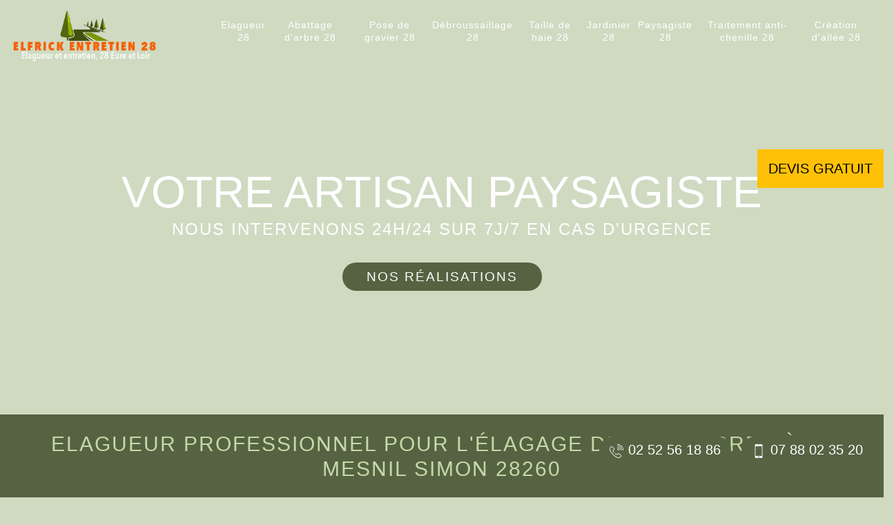

--- FILE ---
content_type: text/html; charset=UTF-8
request_url: https://www.elagueur-28.fr/elagage-arbre-elagueur-le-mesnil-simon-28260
body_size: 6476
content:
<!DOCTYPE html><html dir="ltr" lang="fr-FR"><head><meta charset="UTF-8" /><meta name=viewport content="width=device-width, initial-scale=1.0, minimum-scale=1.0 maximum-scale=1.0"><meta http-equiv="content-type" content="text/html; charset=UTF-8" ><title>Elagage d'arbre, élagueur à Le Mesnil Simon tél: 02.52.56.18.86</title><meta name="description" content="Entreprise d'élagueur pour l'élagage de vos arbres et arbustes à Le Mesnil Simon 28260, travail de précision à prix concurrentiel, devis et déplacement gratuits"><link rel="shortcut icon" href="/skins/default/images/favicon.ico" type="image/x-icon"><link rel="icon" href="/skins/default/images/favicon.ico" type="image/x-icon"><link href="/skins/default/css/style.css" rel="stylesheet" type="text/css"/><link rel="preconnect" href="https://www.googletagmanager.com"><link rel="preconnect" href="https://nominatim.openstreetmap.org"></head><body class="Desktop ville"><div class="wrapper-container"><header class="site-header header"><!-- top bar --><div class="fixedTel"><a href="tel:0252561886"><img loading="lazy" src="/skins/default/images/img/fixe.webp" loading="lazy" alt="icon" width="20" height="20">02 52 56 18 86</a><a href="tel:0788023520"><img loading="lazy" src="/skins/default/images/img/portable.webp" loading="lazy" alt="icon" width="20" height="20">07 88 02 35 20</a></div><!-- top bar END--><!-- main header --><div class="header-curve main-bar-wraper navbar-expand-lg"><div class="main-bar clearfix "><div class="container clearfix"><!-- website logo --><div class="logo-header"><a href="/" title="ELFRICK espace vert" class="logo"><img loading="lazy" src="/skins/default/images/logo-ELFRICK.png" loading="lazy" alt="ELFRICK espace vert" width="193" height="89" /></a></div><!-- main nav --><div class="header-nav navbar-collapse justify-content-end"><ul class="nav-list"><li class="nav-item"><a href="/">Elagueur 28</a></li><li class="nav-item"><a href="entreprise-abattage-arbre-eure-et-loir-28">Abattage d'arbre 28</a></li><li class="nav-item"><a href="entreprise-pose-gravier-eure-et-loir-28">Pose de gravier 28</a></li><li class="nav-item"><a href="entreprise-debroussaillage-eure-et-loir-28">Débroussaillage 28</a></li><li class="nav-item"><a href="entreprise-jardinier-taille-haie-eure-et-loir-28">Taille de haie 28</a></li><li class="nav-item"><a href="jardinier-eure-et-loir-28">Jardinier 28</a></li><li class="nav-item"><a href="artisan-paysagiste-eure-et-loir-28">Paysagiste 28</a></li><li class="nav-item"><a href="entreprise-traitement-anti-chenille-eure-et-loir-28">Traitement anti-chenille 28</a></li><li class="nav-item"><a href="entreprise-creation-allee-eure-et-loir-28">Création d'allée 28</a></li></ul></div></div></div></div><!-- main header END --></header><!-- Homeslider --><section  class="intro_section page_mainslider"><div class="flexslider"><div class="slides"><div style="background-image: url('/skins/default/images/img/ELFRICK-espace-vert-28_1.webp');"></div><div style="background-image: url('/skins/default/images/img/ELFRICK-espace-vert-28_2.webp');"></div><div style="background-image: url('/skins/default/images/img/ELFRICK-espace-vert-28_3.webp');"></div></div><div class="container"><div class="captionSlider"><div class="textSlide">Votre artisan paysagiste<span>Nous intervenons 24h/24 sur 7j/7 en cas d'urgence</span><a class="header-button" href="/realisations">Nos réalisations</a></div></div></div></div></section><div class="devisToggle"><button id="buttonDG">Devis gratuit</button><div class="toogleForm"><form action="/message.php" method="post" id="Devis_form"><input type="text" name="mail" id="mail" value=""><div class="h3">Demandez votre devis gratuitement</div><input type="text" name="nom" required="" class="input-form" placeholder="Votre Nom"><input type="text" name="code_postal" required="" class="input-form" placeholder="Votre code postal"><input type="text" name="email" required="" class="input-form" placeholder="Votre email"><input type="text" name="telephone" required="" class="input-form" placeholder="Votre téléphone"><textarea name="message" required="" class="input-form" placeholder="Votre message"></textarea><div class="text-center"><input type="submit" value="Envoyer ma demande" class="btn-devis-gratuit"></div></form></div></div><div id="fixedRight" class="d-block d-md-none"><div class="Devigratuit"><form action="/message.php" method="post" id="Devis_form"><input type="text" name="mail" id="mail" value=""><div class="devis-titre text-center"><div class="call-img"><img loading="lazy" src="/skins/default/images/img/call.webp" loading="lazy" alt="Devis gratuit"/></div><div class="titre-h3"><div class="h3">Devis gratuit</div></div></div><input type="text" name="nom" required="" class="input-form" placeholder="Votre Nom"><input type="text" name="code_postal" required="" class="input-form" placeholder="Votre code postal"><input type="text" name="email" required="" class="input-form" placeholder="Votre email"><input type="text" name="telephone" required="" class="input-form" placeholder="Votre téléphone"><textarea name="message" required="" class="input-form" placeholder="Votre message"></textarea><div class="text-center"><input type="submit" value="Envoyer ma demande" class="btn-devis-gratuit"></div></form></div><div class="sepR"></div><div class="Contact_rappel"><strong>On vous rappelle gratuitement</strong><form action="/message.php" method="post" id="rappel_immediat"><input type="text" name="mail" id="mail2" value=""><input type="hidden" name="type" value="rappel"><input type="text" name="numtel" required="" placeholder="Votre numéro de téléphone ..." class="input-form"><input type="submit" name="OK" value="Rappel" class="btn-devis-gratuit"></form></div></div><div id="scroll1" class="wrap"><div class="main"><div class="h1"><div class="container"><h1>Elagueur professionnel pour l'élagage de vos arbres à Le Mesnil Simon 28260</h1></div></div><div class="container"><div class="primary"><h2>Artisan elagueur en activité dans le 28260</h2><p>Les tailles dites éclaircies suppriment une branche entière ou élaguent une branche pour la ramener à une autre branche. Ces coupes stimulent la croissance dans tout l'arbre et éliminent généralement la croissance faible, la maladie ou la problématique. Il faut également des tailles de réduction si vous voulez améliorer la circulation de l'air dans un couvert forestier ou améliorer la réflexion de la lumière dans les feuilles intérieures ou le sol. L'amincissement améliore la forme naturelle d'un arbre. Contactez ELFRICK espace vert pour ces faires.</p></div><div class="sevices-right"><div class="text-center h2">Nos services</div><div class="row"><div class="col-lg-3"><a href="/" class="services-item"><img loading="lazy" src="/skins/default/images/img/cat-ELFRICK-espace-vert-28-83.webp" loading="lazy" alt="elagueur-28"/><span>Elagueur 28</span></a></div><div class="col-lg-3"><a href="entreprise-abattage-arbre-eure-et-loir-28" class="services-item"><img loading="lazy" src="/skins/default/images/img/cat-ELFRICK-espace-vert-28-3.webp" loading="lazy" alt="abattage-d-arbre-28"/><span>Abattage d'arbre 28</span></a></div><div class="col-lg-3"><a href="entreprise-pose-gravier-eure-et-loir-28" class="services-item"><img loading="lazy" src="/skins/default/images/img/cat-ELFRICK-espace-vert-28-552.webp" loading="lazy" alt="pose-de-gravier-28"/><span>Pose de gravier 28</span></a></div><div class="col-lg-3"><a href="entreprise-debroussaillage-eure-et-loir-28" class="services-item"><img loading="lazy" src="/skins/default/images/img/cat-ELFRICK-espace-vert-28-409.webp" loading="lazy" alt="debroussaillage-28"/><span>Débroussaillage 28</span></a></div><div class="col-lg-3"><a href="entreprise-jardinier-taille-haie-eure-et-loir-28" class="services-item"><img loading="lazy" src="/skins/default/images/img/cat-ELFRICK-espace-vert-28-11.webp" loading="lazy" alt="taille-de-haie-28"/><span>Taille de haie 28</span></a></div><div class="col-lg-3"><a href="jardinier-eure-et-loir-28" class="services-item"><img loading="lazy" src="/skins/default/images/img/cat-ELFRICK-espace-vert-28-82.webp" loading="lazy" alt="jardinier-28"/><span>Jardinier 28</span></a></div><div class="col-lg-3"><a href="artisan-paysagiste-eure-et-loir-28" class="services-item"><img loading="lazy" src="/skins/default/images/img/cat-ELFRICK-espace-vert-28-81.webp" loading="lazy" alt="paysagiste-28"/><span>Paysagiste 28</span></a></div><div class="col-lg-3"><a href="entreprise-traitement-anti-chenille-eure-et-loir-28" class="services-item"><img loading="lazy" src="/skins/default/images/img/cat-ELFRICK-espace-vert-28-304.webp" loading="lazy" alt="traitement-anti-chenille-28"/><span>Traitement anti-chenille 28</span></a></div><div class="col-lg-3"><a href="entreprise-creation-allee-eure-et-loir-28" class="services-item"><img loading="lazy" src="/skins/default/images/img/cat-ELFRICK-espace-vert-28-520.webp" loading="lazy" alt="creation-d-allee-28"/><span>Création d'allée 28</span></a></div></div></div></div><div class="secondary"><div class="bgSecond" style="background-image:url(/skins/default/images/img/content-ELFRICK-espace-vert-28-83.webp);"></div><div class="container"><div class="row justify-content-end"><div class="col-md-6"><div class="secondBlock"><h2>Elagage d'arbre dans le 28260 et ses environs</h2><p>Un élagage de haut en bas traverse les nœuds et les sous-arbres de rognage en partant de la racine, tandis qu'un élagage de bas en haut débute aux nœuds terminaux. L'une des formes les plus simples d'élagage est la taille réduite en erreurs. À partir des feuilles, chaque nœud est remplacé par sa classe la plus populaire. Si la précision de la prévision n'est pas touchée, la transformation est conservée. Vous saurez avec ELFRICK espace vert que faire exactement pour réussir l’élagage.</p></div></div></div></div></div><section class="third"><div class="container"><div class="grid-block"><div class="colBlock"><div class="imgbg" style="background-image: url('/photos/664994-elagueur-2.jpg');"></div><div><h2>Elagueur à Le Mesnil Simon</h2><p>L’élagage aussi appelé haubanage, écimage, ou découronnement est la pratique de couper une branche terminale à la souche ou à la branche latérale qui n’est pas assez grande pour assumer le rôle principal. En fait, un arbre écimé nécessitera un entretien plus fréquent qu'un arbre élagué. Il est déconseillé d'engager quelqu'un qui a peu de connaissance dans le domaine. Embaucher un arboriste qualifié, de préférence un élagueur pro comme ELFRICK espace vert. Nous vous conseillons également de contacter votre mairie pour déterminer si un permis d'occupation temporaire est requis.</p></div></div></div></div></section><div class="colBlock3"><div class="imgbg" style="background-image: url('/photos/664994-elagueur-3.jpg');"></div><div><h2>Intervention d’un pro jardinier elagueur à Le Mesnil Simon et ses environs</h2><p>Si vous voulez de quelqu’un de professionnel pour s’occuper de votre jardin et de l’extérieur de votre maison, nous sommes l’entreprise qu’il vous faut. Réputée depuis quelque temps, ELFRICK espace vert vous procure le meilleur des services de 28260. Nous avons recours à des produits et matériels à usage professionnel pour assurer au mieux toute intervention à faire. Vous pouvez nous faire confiance pour vous aider à mener à bien chaque étape dans la réalisation de votre projet.</p></div></div><div class="colBlock4"><div class="imgbg" style="background-image: url('/photos/664994-elagueur-4.jpg');"></div><div><h2>Tous travaux d’élagage à Le Mesnil Simon est assuré</h2><p>Nous savons que l'élagage est un processus biologique et naturel de coupe des branches, ou parfois d'une partie du houppier pour économiser les ressources de l'arbre. En effet, pour avoir une bonne croissance de votre plantation, il est mieux que vous cherchez un paysagiste élagueur. ELFRICK espace vert dispose de meilleur atout et de meilleur élagueur à Le Mesnil Simon 28260. La passion de l’écologie est sa véritable motivation. Afin d’assurer la verdure dans votre propriété faites appel à ELFRICK espace vert. Son paysagiste élagueur s’occupera de votre arbre.
</p></div></div><div id="block5" class="secondary"><div class="bgSecond bgSecond1" style="background-image:url(/skins/default/images/img/content-elagage-ELFRICK.webp);"></div><div class="container"><div class="row"><div class="col-md-6"><div class="secondBlock"><h2>Profit d’un Prix elagueur abordable sur 28260</h2><p>Pour des travaux d’élagage en hiver, les réserves naturelles de l’arbre se préservent naturellement. L’arbre est en cycle de repos végétatif à ce moment. Néanmoins, il peut ne pas être en mesure de pouvoir se défendre à l’instant. De plus, les dommages resteront frais jusqu’au printemps de l’année ultérieure. Ainsi, c’est important de voir les points sensibles selon le type de l’arbre à élaguer. L’état, la localité et l’âge de l’arbre sont les critères importants qui fixent le tarif d’élagage d’arbre de ELFRICK espace vert.</p></div></div></div></div></div><section class="sect5"><div class="container"><div class="row"><div class="col-lg-8"><div class="Block6"><div class="row justify-content-center text-center"><div class="col-md-4"><div class="imgbg" style="background-image: url('/photos/664994-elagueur-6.jpg');"></div></div><div class="col-md-8"><div class="text-left"><h2>Elagueur pas cher en service sur 28260</h2><p>Un arbre n'est pas comme un arbuste qui pourrait nécessiter un éclaircissage habituel. Étant donné que la taille modifie de manière permanente la structure et l'apparence d’un arbre, il est possible que vous souhaitiez élaguer exprès. Les arbres matures plus admirables sont élagués délibérément au moment où ils sont jeunes. Bien que les principes généraux de l'élagage soient les mêmes quelle que soit la dimension et la hauteur de l'arbre, voyez quelques conseils pour l'élagage des jeunes arbres avec ELFRICK espace vert à petit prix.</p></div></div></div></div></div><div class="col-lg-4"><div class="Top_rappel"><div class="call-img"><img loading="lazy" src="/skins/default/images/img/call.webp" loading="lazy" alt="Devis gratuit"/><strong>On vous rappelle gratuitement</strong></div><form action="/message.php" method="post" id="rappel_immediat"><input type="text" name="mail" id="mail2" value=""><input type="hidden" name="type" value="rappel"><input type="text" name="numtel" required="" placeholder="Votre numéro de téléphone ..." class="input-form"><input type="submit" name="OK" value="Rappel" class="btn-devis-gratuit"></form></div><div class="intervention-block-right"><div class="text-center"><img loading="lazy" src="/skins/default/images/img/devis-logo.webp" loading="lazy" alt="Devis gratuit"/></div><div class="text-intervention text-center"><div class="h3">NOUS INTERVENONS 7j/7 et 24h/24</div><p>En cas d’urgence, nous intervenons dans l’immédiat, n’hésitez pas à nous contacter via le formulaire ou à nous appeler.</p></div></div><div id="Maps"><iframe src="https://www.google.com/maps/embed?pb=!1m14!1m8!1m3!1d10587.905458364059!2d1.5205734!3d48.4377934!3m2!1i1024!2i768!4f13.1!3m3!1m2!1s0x47e40d7184a0a2c1%3A0x7dc0cbdac28c4475!2sElfrick%20entretient%2028%2C%20Elagueur%20professionnel!5e0!3m2!1sfr!2sfr!4v1684939545219!5m2!1sfr!2sfr" width="100%" height="450" style="border:0;" allowfullscreen="" loading="lazy" referrerpolicy="no-referrer-when-downgrade"></iframe></div></div></div></div></section><div class="Block7"><div class="row justify-content-center text-center"><div class="col-md-4"><div class="imgbg" style="background-image: url('/photos/664994-elagueur-7.jpg');"></div></div><div class="col-md-8"><div class="text-left"><h2>Avoir un devis elagueur à Le Mesnil Simon gratuitement</h2><p>Si vous envisagez de faire élaguer certains arbres, vous êtes invité à passer une commande de devis en ligne ou directement chez nous. C’est important d’en avoir dans le but d’avoir une estimation précise des travaux à faire sur vos arbres. Nous vous noterons les détails nécessaires aux travaux d’élagage à faire tout en y notant le coût de main d’œuvre. Chez ELFRICK espace vert, le devis est gratuit et n’engage jamais le client dans un contrat quelconque jusqu’à sa signature.</p></div></div></div></div><div class="Block8"><div class="row justify-content-center text-center"><div class="col-md-4"><div class="imgbg" style="background-image: url('/photos/664994-elagueur-8.jpg');"></div></div><div class="col-md-8"><div class="text-left"><h2>Voulez-vous travailler avec un élagueur pas cher à Le Mesnil Simon ?</h2><p>Savez-vous que l’élagage est subdivisé en plusieurs types ?  Il y a d’abord l’élagage sylvicole, ensuite l’élagage fruitier, enfin l’élagage ornemental. Parmi eux, il y en a un qui est le plus usuel, d’habitude on l’appelle élagage arboriculture ornementale. Pour exercer ce métier, il faut avant tout avoir la maitrise des outils coupants pour éliminer les branches d’arbres avec une certaine précision. Pour avoir un élagueur pas cher, voici ELFRICK espace vert à Le Mesnil Simon 28260, une entreprise d’élagage arboriculture ornementale et de l’architecture paysagiste offrant des services à un prix abordable. </p></div></div></div></div><div class="secondBlock9"><h2>Explications des erreurs en élagage de l’Elagueur pas cher ELFRICK espace vert</h2><p>Lorsqu'elles sont effectuées de la pire façon possible, les tailles de crête sont définies sous le nom de nappage à Le Mesnil Simon. C'est l'erreur de taille la plus courante et nuisible pour la santé des arbres. Le rognage réduit la taille globale des arbres en coupant les branches et même le tronc principal pour en concevoir des tiges. Le nappage peut également se faire naturellement lorsque des vents violents surpassent le point de croissance le plus élevé de la canopée.</p></div></div></div><div class="categoriesList"><div class="container"><div class="Services"><b class="Titre">Autres services</b><div class="Liens"><a href="/entreprise-creation-allee-le-mesnil-simon-28260">Création d'allée Le Mesnil Simon</a><a href="/entreprise-traitement-anti-chenille-le-mesnil-simon-28260">Traitement anti-chenille Le Mesnil Simon</a><a href="/entreprise-debroussaillage-le-mesnil-simon-28260">Débroussaillage Le Mesnil Simon</a><a href="/entreprise-pose-gravier-le-mesnil-simon-28260">Pose de gravier Le Mesnil Simon</a><a href="/jardinier-le-mesnil-simon-28260">Jardinier Le Mesnil Simon</a><a href="/entreprise-jardinier-taille-haie-le-mesnil-simon-28260">Taille de haie Le Mesnil Simon</a><a href="/entreprise-abattage-arbre-le-mesnil-simon-28260">Abattage d'arbre Le Mesnil Simon</a><a href="/artisan-paysagiste-le-mesnil-simon-28260">Paysagiste Le Mesnil Simon</a></div></div></div></div><footer id="footer"><div class="footer-container"><div class="sf-bg"></div><div class="container"><div class="row"><div class="col-md-4"><div class="footer-logo"><a href="/" title="ELFRICK espace vert" class="logo"><img loading="lazy" src="/skins/default/images/logo-ELFRICK.png" loading="lazy" alt="ELFRICK espace vert"/></a></div></div><div class="col-md-4"><div class="divers-footer"><a href="tel:0252561886"><img loading="lazy" src="/skins/default/images/img/fixe.webp" loading="lazy" alt="icon">02 52 56 18 86</a><br><a href="tel:0788023520"><img loading="lazy" src="/skins/default/images/img/portable.webp" loading="lazy" alt="icon">07 88 02 35 20</a><hr><p class="adr">9 Rue Charles Coulomb, 28000 Chartres</p></div></div><div class="col-md-4"><div class="lien-footer"><div class="h3">Nos Services</div><ul><li><a href="/" class="lien-item">Elagueur 28</a></li><li><a href="entreprise-abattage-arbre-eure-et-loir-28" class="lien-item">Abattage d'arbre 28</a></li><li><a href="entreprise-pose-gravier-eure-et-loir-28" class="lien-item">Pose de gravier 28</a></li><li><a href="entreprise-debroussaillage-eure-et-loir-28" class="lien-item">Débroussaillage 28</a></li><li><a href="entreprise-jardinier-taille-haie-eure-et-loir-28" class="lien-item">Taille de haie 28</a></li><li><a href="jardinier-eure-et-loir-28" class="lien-item">Jardinier 28</a></li><li><a href="artisan-paysagiste-eure-et-loir-28" class="lien-item">Paysagiste 28</a></li><li><a href="entreprise-traitement-anti-chenille-eure-et-loir-28" class="lien-item">Traitement anti-chenille 28</a></li><li><a href="entreprise-creation-allee-eure-et-loir-28" class="lien-item">Création d'allée 28</a></li></ul></div></div></div></div></div><div class="copyright">© 2022 - 2025 - Tout droit réservé | <a href="/mentions-legales">Mentions légales</a> -<a href="https://www.akisiweb.com/paysagiste" rel="nofollow" target="_blank" > <img loading="lazy" src="/skins/default/images/logo-Akisiweb-FondClair.png" loading="lazy" alt="Création de site internet" /></a></div></footer></div></body><script src="/js/jquery-3.6.0.min.js"></script><script src="/js/scripts.js"></script>

<script src="skins/default/js/jquery.sticky.js"></script>
<script src="skins/default/js/slick.min.js"></script>


<script type="text/javascript">		
	var Support = 'Desktop';
	$(document).ready(function() {
		// scripts à lancer une fois la page chargée
		        initAnalytics('_');
        
                
        //stiky
        $(".site-header").sticky({ topSpacing: 0 });
        if(window.innerWidth < 991) { $('.site-header').unstick(); }

        //Nav
        $('.nav-mobile').click(function(){ $('.nav-list').toggle(); });

        //slick
        $('.slides').slick({
            arrows:false,
            fade:true,
            speed:1000,
            autoplay: true,
            autoplaySpeed: 2000,
            pauseOnHover:false
        });  

        //MAPS-TITLE
        var form = document.getElementById("Maps");
        var iframe = form.getElementsByTagName("iframe")[0];
        iframe.setAttribute("title", "myMap");


        //devis G.
        $( "#buttonDG" ).on( "click", function() {
            $( ".toogleForm" ).toggleClass( "open-form");
        });

        //contenu
        
        $('.third').find('.grid-block').append($('.colBlock3, .colBlock4'));  
        $('#block5').find('.col-md-6').append($('.secondBlock9'));  
        $('.sect5').find('.col-lg-8').append($('.Block7, .Block8'));  
    });
</script>
<link rel="stylesheet" href="/js/leaflet/leaflet.css" />
<script src="/js/leaflet/leaflet.js"></script>
<script src="/js/map.js"></script>
<script>initMap('9 Rue Charles Coulomb, 28000 Chartres',16);</script>
</html>
